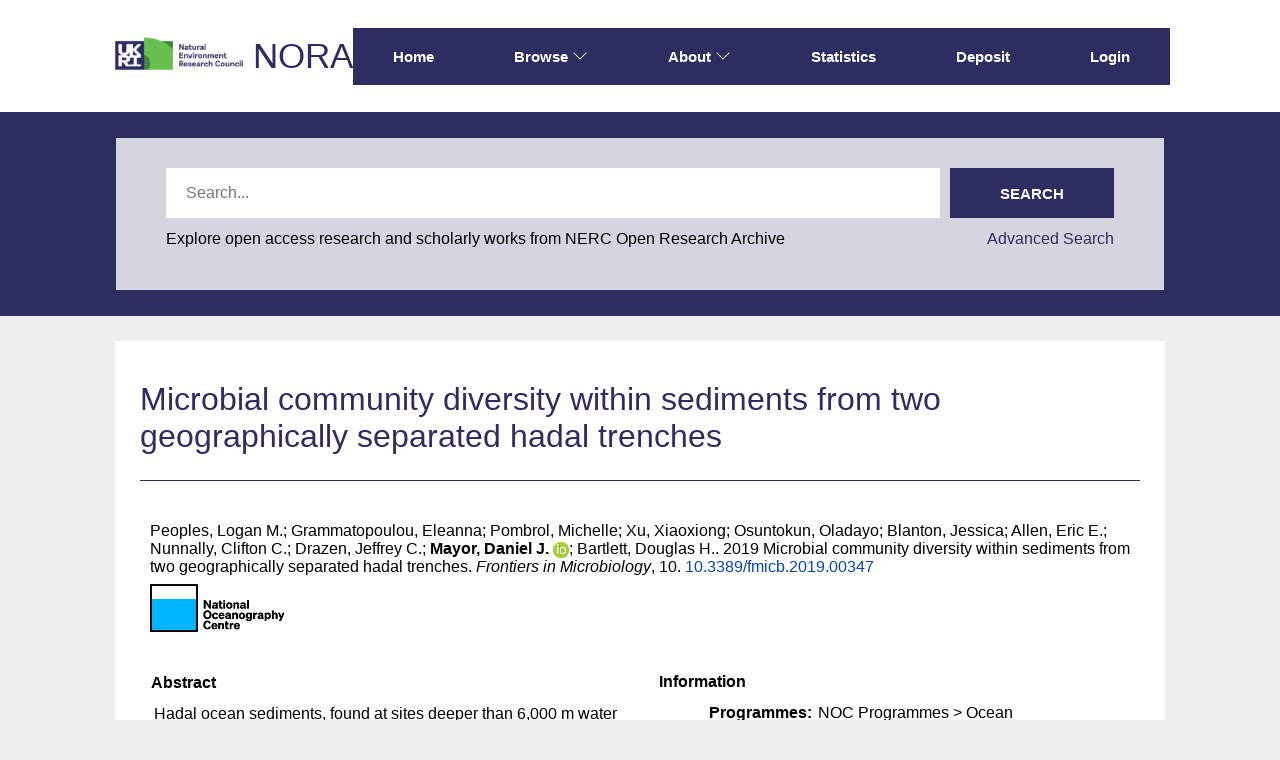

--- FILE ---
content_type: text/html; charset=utf-8
request_url: https://nora.nerc.ac.uk/id/eprint/524633/
body_size: 53483
content:
<!DOCTYPE html>
<html xmlns="http://www.w3.org/1999/xhtml" lang="en">
  <head>
    <meta http-equiv="X-UA-Compatible" content="IE=edge" />
    <meta name="viewport" content="width=device-width, initial-scale=1.0" />
    <title> Microbial community diversity within sediments from two geographically separated hadal trenches  - NERC Open Research Archive</title>
    <link rel="icon" href="/favicon.ico" type="image/x-icon" />
    <link rel="shortcut icon" href="/favicon.ico" type="image/x-icon" />
    <meta content="524633" name="eprints.eprintid" />
<meta content="10" name="eprints.rev_number" />
<meta content="archive" name="eprints.eprint_status" />
<meta content="9261" name="eprints.userid" />
<meta content="disk0/00/52/46/33" name="eprints.dir" />
<meta content="2019-08-06 12:35:23" name="eprints.datestamp" />
<meta content="2019-08-06 12:35:23" name="eprints.lastmod" />
<meta content="2019-08-06 12:35:23" name="eprints.status_changed" />
<meta content="article" name="eprints.type" />
<meta content="show" name="eprints.metadata_visibility" />
<meta content="Peoples, Logan M." name="eprints.creators_name" />
<meta content="Grammatopoulou, Eleanna" name="eprints.creators_name" />
<meta content="Pombrol, Michelle" name="eprints.creators_name" />
<meta content="Xu, Xiaoxiong" name="eprints.creators_name" />
<meta content="Osuntokun, Oladayo" name="eprints.creators_name" />
<meta content="Blanton, Jessica" name="eprints.creators_name" />
<meta content="Allen, Eric E." name="eprints.creators_name" />
<meta content="Nunnally, Clifton C." name="eprints.creators_name" />
<meta content="Drazen, Jeffrey C." name="eprints.creators_name" />
<meta content="Mayor, Daniel J." name="eprints.creators_name" />
<meta content="Bartlett, Douglas H." name="eprints.creators_name" />
<meta content="dxm" name="eprints.creators_id" />
<meta content="0000-0002-1295-0041" name="eprints.creators_orcid" />
<meta content="Microbial community diversity within sediments from two geographically separated hadal trenches" name="eprints.title" />
<meta content="pub" name="eprints.ispublished" />
<meta content="noc" name="eprints.divisions" />
<meta content="Hadal ocean sediments, found at sites deeper than 6,000 m water depth, are thought to contain microbial communities distinct from those at shallower depths due to high hydrostatic pressures and higher abundances of organic matter. These communities may also differ from one other as a result of geographical isolation. Here we compare microbial community composition in surficial sediments of two hadal environments—the Mariana and Kermadec trenches—to evaluate microbial biogeography at hadal depths. Sediment microbial consortia were distinct between trenches, with higher relative sequence abundances of taxa previously correlated with organic matter degradation present in the Kermadec Trench. In contrast, the Mariana Trench, and deeper sediments in both trenches, were enriched in taxa predicted to break down recalcitrant material and contained other uncharacterized lineages. At the 97% similarity level, sequence-abundant taxa were not trench-specific and were related to those found in other hadal and abyssal habitats, indicating potential connectivity between geographically isolated sediments. Despite the diversity of microorganisms identified using culture-independent techniques, most isolates obtained under in situ pressures were related to previously identified piezophiles. Members related to these same taxa also became dominant community members when native sediments were incubated under static, long-term, unamended high-pressure conditions. Our results support the hypothesis that there is connectivity between sediment microbial populations inhabiting the Mariana and Kermadec trenches while showing that both whole communities and specific microbial lineages vary between trench of collection and sediment horizon depth. This in situ biodiversity is largely missed when incubating samples within pressure vessels and highlights the need for revised protocols for high-pressure incubations." name="eprints.abstract" />
<meta content="2019-03-15" name="eprints.date" />
<meta content="published" name="eprints.date_type" />
<meta content="Frontiers" name="eprints.publisher" />
<meta content="10.3389/fmicb.2019.00347" name="eprints.id_number" />
<meta content="http://dx.doi.org/10.3389/fmicb.2019.00347" name="eprints.official_url" />
<meta content="noc" name="eprints.user_affiliation" />
<meta content="noc_2012_10" name="eprints.gtr_progs" />
<meta content="over" name="eprints.rod_collaborations" />
<meta content="ukuni" name="eprints.rod_collaborations" />
<meta content="journal_isi" name="eprints.rod_refereed" />
<meta content="8854" name="eprints.creators_browse_id" />
<meta content="2019-08-06 12:35:21" name="eprints.date_review" />
<meta content="uos2011-NOC-ob" name="eprints.res_grps" />
<meta content="noc" name="eprints.lead_centre" />
<meta content="unknown" name="eprints.dataset_statement_present" />
<meta content="gold_comp" name="eprints.rcuk_oa_compliance" />
<meta content="unknown" name="eprints.oa_charge_status" />
<meta content="unknown" name="eprints.non_oa_charge_status" />
<meta content="ext_org" name="eprints.payment_source" />
<meta content="other" name="eprints.research_funding_source" />
<meta content="OA externally funded" name="eprints.oa_comments" />
<meta content="public" name="eprints.full_text_status" />
<meta content="Frontiers in Microbiology" name="eprints.publication" />
<meta content="10" name="eprints.volume" />
<meta content="TRUE" name="eprints.refereed" />
<meta content="1664-302X" name="eprints.issn" />
<meta content="2019-03-15" name="eprints.dates_date" />
<meta content="2019-02-11" name="eprints.dates_date" />
<meta content="published" name="eprints.dates_date_type" />
<meta content="accepted" name="eprints.dates_date_type" />
<meta content=" 

  Peoples, Logan M.; Grammatopoulou, Eleanna; Pombrol, Michelle; Xu, Xiaoxiong; Osuntokun, Oladayo; Blanton, Jessica; Allen, Eric E.; Nunnally, Clifton C.; Drazen, Jeffrey C.; Mayor, Daniel J. ORCID: https://orcid.org/0000-0002-1295-0041 &lt;https://orcid.org/0000-0002-1295-0041&gt;; Bartlett, Douglas H..  2019  Microbial community diversity within sediments from two geographically separated hadal trenches.   Frontiers in Microbiology, 10.   10.3389/fmicb.2019.00347 &lt;https://doi.org/10.3389/fmicb.2019.00347&gt;     
 " name="eprints.citation" />
<meta content="https://nora.nerc.ac.uk/id/eprint/524633/1/fmicb-10-00347.pdf" name="eprints.document_url" />
<link href="http://purl.org/DC/elements/1.0/" rel="schema.DC" />
<meta content="https://nora.nerc.ac.uk/id/eprint/524633/" name="DC.relation" />
<meta content="Microbial community diversity within sediments from two geographically separated hadal trenches" name="DC.title" />
<meta content="Peoples, Logan M." name="DC.creator" />
<meta content="Grammatopoulou, Eleanna" name="DC.creator" />
<meta content="Pombrol, Michelle" name="DC.creator" />
<meta content="Xu, Xiaoxiong" name="DC.creator" />
<meta content="Osuntokun, Oladayo" name="DC.creator" />
<meta content="Blanton, Jessica" name="DC.creator" />
<meta content="Allen, Eric E." name="DC.creator" />
<meta content="Nunnally, Clifton C." name="DC.creator" />
<meta content="Drazen, Jeffrey C." name="DC.creator" />
<meta content="Mayor, Daniel J." name="DC.creator" />
<meta content="Bartlett, Douglas H." name="DC.creator" />
<meta content="Hadal ocean sediments, found at sites deeper than 6,000 m water depth, are thought to contain microbial communities distinct from those at shallower depths due to high hydrostatic pressures and higher abundances of organic matter. These communities may also differ from one other as a result of geographical isolation. Here we compare microbial community composition in surficial sediments of two hadal environments—the Mariana and Kermadec trenches—to evaluate microbial biogeography at hadal depths. Sediment microbial consortia were distinct between trenches, with higher relative sequence abundances of taxa previously correlated with organic matter degradation present in the Kermadec Trench. In contrast, the Mariana Trench, and deeper sediments in both trenches, were enriched in taxa predicted to break down recalcitrant material and contained other uncharacterized lineages. At the 97% similarity level, sequence-abundant taxa were not trench-specific and were related to those found in other hadal and abyssal habitats, indicating potential connectivity between geographically isolated sediments. Despite the diversity of microorganisms identified using culture-independent techniques, most isolates obtained under in situ pressures were related to previously identified piezophiles. Members related to these same taxa also became dominant community members when native sediments were incubated under static, long-term, unamended high-pressure conditions. Our results support the hypothesis that there is connectivity between sediment microbial populations inhabiting the Mariana and Kermadec trenches while showing that both whole communities and specific microbial lineages vary between trench of collection and sediment horizon depth. This in situ biodiversity is largely missed when incubating samples within pressure vessels and highlights the need for revised protocols for high-pressure incubations." name="DC.description" />
<meta content="Frontiers" name="DC.publisher" />
<meta content="2019-03-15" name="DC.date" />
<meta content="Publication - Article" name="DC.type" />
<meta content="PeerReviewed" name="DC.type" />
<meta content="text" name="DC.format" />
<meta content="en" name="DC.language" />
<meta content="cc_by_4" name="DC.rights" />
<meta content="https://nora.nerc.ac.uk/id/eprint/524633/1/fmicb-10-00347.pdf" name="DC.identifier" />
<meta content=" 

  Peoples, Logan M.; Grammatopoulou, Eleanna; Pombrol, Michelle; Xu, Xiaoxiong; Osuntokun, Oladayo; Blanton, Jessica; Allen, Eric E.; Nunnally, Clifton C.; Drazen, Jeffrey C.; Mayor, Daniel J. ORCID: https://orcid.org/0000-0002-1295-0041 &lt;https://orcid.org/0000-0002-1295-0041&gt;; Bartlett, Douglas H..  2019  Microbial community diversity within sediments from two geographically separated hadal trenches.   Frontiers in Microbiology, 10.   10.3389/fmicb.2019.00347 &lt;https://doi.org/10.3389/fmicb.2019.00347&gt;     
 " name="DC.identifier" />
<meta content="http://dx.doi.org/10.3389/fmicb.2019.00347" name="DC.relation" />
<meta content="10.3389/fmicb.2019.00347" name="DC.relation" />
<meta content="10.3389/fmicb.2019.00347" name="DC.identifier" />
<!-- Highwire Press meta tags -->
<meta content="Microbial community diversity within sediments from two geographically separated hadal trenches" name="citation_title" />
<meta content="Peoples, Logan M." name="citation_author" />
<meta content="Grammatopoulou, Eleanna" name="citation_author" />
<meta content="Pombrol, Michelle" name="citation_author" />
<meta content="Xu, Xiaoxiong" name="citation_author" />
<meta content="Osuntokun, Oladayo" name="citation_author" />
<meta content="Blanton, Jessica" name="citation_author" />
<meta content="Allen, Eric E." name="citation_author" />
<meta content="Nunnally, Clifton C." name="citation_author" />
<meta content="Drazen, Jeffrey C." name="citation_author" />
<meta content="Mayor, Daniel J." name="citation_author" />
<meta content="Bartlett, Douglas H." name="citation_author" />
<meta content="2019/03/15" name="citation_publication_date" />
<meta content="2019/08/06" name="citation_online_date" />
<meta content="Frontiers in Microbiology" name="citation_journal_title" />
<meta content="1664-302X" name="citation_issn" />
<meta content="10" name="citation_volume" />
<meta content="https://nora.nerc.ac.uk/id/eprint/524633/1/fmicb-10-00347.pdf" name="citation_pdf_url" />
<meta content="2019/03/15" name="citation_date" />
<meta content="2019/03/15" name="citation_cover_date" />
<meta content="Frontiers" name="citation_publisher" />
<meta content="Hadal ocean sediments, found at sites deeper than 6,000 m water depth, are thought to contain microbial communities distinct from those at shallower depths due to high hydrostatic pressures and higher abundances of organic matter. These communities may also differ from one other as a result of geographical isolation. Here we compare microbial community composition in surficial sediments of two hadal environments—the Mariana and Kermadec trenches—to evaluate microbial biogeography at hadal depths. Sediment microbial consortia were distinct between trenches, with higher relative sequence abundances of taxa previously correlated with organic matter degradation present in the Kermadec Trench. In contrast, the Mariana Trench, and deeper sediments in both trenches, were enriched in taxa predicted to break down recalcitrant material and contained other uncharacterized lineages. At the 97% similarity level, sequence-abundant taxa were not trench-specific and were related to those found in other hadal and abyssal habitats, indicating potential connectivity between geographically isolated sediments. Despite the diversity of microorganisms identified using culture-independent techniques, most isolates obtained under in situ pressures were related to previously identified piezophiles. Members related to these same taxa also became dominant community members when native sediments were incubated under static, long-term, unamended high-pressure conditions. Our results support the hypothesis that there is connectivity between sediment microbial populations inhabiting the Mariana and Kermadec trenches while showing that both whole communities and specific microbial lineages vary between trench of collection and sediment horizon depth. This in situ biodiversity is largely missed when incubating samples within pressure vessels and highlights the need for revised protocols for high-pressure incubations." name="citation_abstract" />
<meta content="en" name="citation_language" />
<!-- PRISM meta tags -->
<link href="https://www.w3.org/submissions/2020/SUBM-prism-20200910/" rel="schema.prism" />
<meta content="2019-08-06T12:35:23" name="prism.dateReceived" />
<meta content="2019-08-06T12:35:23" name="prism.modificationDate" />
<meta content="1664-302X" name="prism.issn" />
<meta content="Frontiers in Microbiology" name="prism.publicationName" />
<meta content="10" name="prism.volume" />
<meta content="http://dx.doi.org/10.3389/fmicb.2019.00347" name="prism.link" />
<link href="https://nora.nerc.ac.uk/id/eprint/524633/" rel="canonical" />
<link title="RDF+N3" type="text/n3" href="https://nora.nerc.ac.uk/cgi/export/eprint/524633/RDFN3/nerc-eprint-524633.n3" rel="alternate" />
<link title="EndNote" type="text/plain; charset=utf-8" href="https://nora.nerc.ac.uk/cgi/export/eprint/524633/EndNote/nerc-eprint-524633.enw" rel="alternate" />
<link title="Dublin Core" type="text/plain; charset=utf-8" href="https://nora.nerc.ac.uk/cgi/export/eprint/524633/LocalDC_For_OAI/nerc-eprint-524633.txt" rel="alternate" />
<link title="Multiline CSV" type="text/csv; charset=utf-8" href="https://nora.nerc.ac.uk/cgi/export/eprint/524633/CSV/nerc-eprint-524633.csv" rel="alternate" />
<link title="OpenURL ContextObject in Span" type="text/plain; charset=utf-8" href="https://nora.nerc.ac.uk/cgi/export/eprint/524633/COinS/nerc-eprint-524633.txt" rel="alternate" />
<link title="EP3 XML" type="application/vnd.eprints.data+xml; charset=utf-8" href="https://nora.nerc.ac.uk/cgi/export/eprint/524633/XML/nerc-eprint-524633.xml" rel="alternate" />
<link title="OpenURL ContextObject" type="text/xml; charset=utf-8" href="https://nora.nerc.ac.uk/cgi/export/eprint/524633/ContextObject/nerc-eprint-524633.xml" rel="alternate" />
<link title="RefWorks" type="text/plain" href="https://nora.nerc.ac.uk/cgi/export/eprint/524633/RefWorks/nerc-eprint-524633.ref" rel="alternate" />
<link title="Refer" type="text/plain" href="https://nora.nerc.ac.uk/cgi/export/eprint/524633/Refer/nerc-eprint-524633.refer" rel="alternate" />
<link title="Dublin Core (iShare)" type="text/plain; charset=utf-8" href="https://nora.nerc.ac.uk/cgi/export/eprint/524633/iShareDC/nerc-eprint-524633.txt" rel="alternate" />
<link title="RDF+N-Triples" type="text/plain" href="https://nora.nerc.ac.uk/cgi/export/eprint/524633/RDFNT/nerc-eprint-524633.nt" rel="alternate" />
<link title="Simple Metadata" type="text/plain; charset=utf-8" href="https://nora.nerc.ac.uk/cgi/export/eprint/524633/Simple/nerc-eprint-524633.txt" rel="alternate" />
<link title="RDF+XML" type="application/rdf+xml" href="https://nora.nerc.ac.uk/cgi/export/eprint/524633/RDFXML/nerc-eprint-524633.rdf" rel="alternate" />
<link title="Dublin Core" type="text/plain; charset=utf-8" href="https://nora.nerc.ac.uk/cgi/export/eprint/524633/DC/nerc-eprint-524633.txt" rel="alternate" />
<link title="METS" type="text/xml; charset=utf-8" href="https://nora.nerc.ac.uk/cgi/export/eprint/524633/METS/nerc-eprint-524633.xml" rel="alternate" />
<link title="Simple Metadata (iShare)" type="text/plain; charset=utf-8" href="https://nora.nerc.ac.uk/cgi/export/eprint/524633/iShareSimple/nerc-eprint-524633.txt" rel="alternate" />
<link title="BibTeX" type="text/plain; charset=utf-8" href="https://nora.nerc.ac.uk/cgi/export/eprint/524633/BibTeX/nerc-eprint-524633.bib" rel="alternate" />
<link title="HTML Citation" type="text/html; charset=utf-8" href="https://nora.nerc.ac.uk/cgi/export/eprint/524633/HTML/nerc-eprint-524633.html" rel="alternate" />
<link title="MODS" type="text/xml; charset=utf-8" href="https://nora.nerc.ac.uk/cgi/export/eprint/524633/MODS/nerc-eprint-524633.xml" rel="alternate" />
<link title="Reference Manager" type="text/plain" href="https://nora.nerc.ac.uk/cgi/export/eprint/524633/RIS/nerc-eprint-524633.ris" rel="alternate" />
<link title="ASCII Citation" type="text/plain; charset=utf-8" href="https://nora.nerc.ac.uk/cgi/export/eprint/524633/Text/nerc-eprint-524633.txt" rel="alternate" />
<link title="MPEG-21 DIDL" type="text/xml; charset=utf-8" href="https://nora.nerc.ac.uk/cgi/export/eprint/524633/DIDL/nerc-eprint-524633.xml" rel="alternate" />
<link title="OPENAIRE" type="application/xml; charset=utf-8" href="https://nora.nerc.ac.uk/cgi/export/eprint/524633/OPENAIRE/nerc-eprint-524633.xml" rel="alternate" />
<link title="JSON" type="application/json; charset=utf-8" href="https://nora.nerc.ac.uk/cgi/export/eprint/524633/JSON/nerc-eprint-524633.js" rel="alternate" />
<link href="https://nora.nerc.ac.uk/" rel="Top" />
    <link href="https://nora.nerc.ac.uk/sword-app/servicedocument" rel="Sword" />
    <link href="https://nora.nerc.ac.uk/id/contents" rel="SwordDeposit" />
    <link href="https://nora.nerc.ac.uk/cgi/search" rel="Search" type="text/html" />
    <link href="https://nora.nerc.ac.uk/cgi/opensearchdescription" title="NERC Open Research Archive" rel="Search" type="application/opensearchdescription+xml" />
    <script src="https://www.google.com/jsapi" type="text/javascript">
//padder
</script><script type="text/javascript">
// <![CDATA[
google.charts.load("current", {packages:["corechart", "geochart"]});
// ]]></script><script type="text/javascript">
// <![CDATA[
var eprints_http_root = "https://nora.nerc.ac.uk";
var eprints_http_cgiroot = "https://nora.nerc.ac.uk/cgi";
var eprints_oai_archive_id = "nora.nerc.ac.uk";
var eprints_logged_in = false;
var eprints_logged_in_userid = 0; 
var eprints_logged_in_username = ""; 
var eprints_logged_in_usertype = ""; 
var eprints_lang_id = "en";
// ]]></script>
    <style type="text/css">.ep_logged_in { display: none }</style>
    <link href="/style/auto-3.4.6.css?1769195835" rel="stylesheet" type="text/css" />
    <script src="/javascript/auto-3.4.6.js?1769195835" type="text/javascript">
//padder
</script>
    <!--[if lte IE 6]>
        <link rel="stylesheet" type="text/css" href="/style/ie6.css" />
   <![endif]-->
    <meta content="EPrints 3.4.6" name="Generator" />
    <meta content="text/html; charset=UTF-8" http-equiv="Content-Type" />
    <meta content="en" http-equiv="Content-Language" />
    
  </head>
  <body id="page_static_id_eprint_abstract">
    <!--
    <div class="sb-tools-bar-wrapper content m-auto d-none">
      <div class="sb-tools-bar">
        <epc:pin ref="login_status"/>
      </div>
    </div>
    -->
    <div class="sb-header-bar-wrapper">
      <div class="sb-header-bar content m-auto">
        <ul class="sb-header-item-list">
          <li class="sb-header-item-logo">
            <a href="https://www.ukri.org/councils/nerc/">
              <img src="/images/nora-logos/nerclogo150.png" height="40" alt="Go to UKRI's nerc council page" />
            </a>
          </li>
          <li class="sb-header-item-list">
            <a class="main-logo" href="/">NORA</a>
          </li>
          <div class="header-menu-items">

            <li class="sb-header-item sb-header-item-browse sb-tools-bar-wrapper d-none" id="logged-in-menu">
              <a href="/cgi/users/home?screen=User%3A%3AView" menu="login-menu">
                Account
                <svg width="16" height="16" fill="currentColor" class="bi bi-chevron-down" viewBox="0 0 16 16">
                  <path fill-rule="evenodd" d="M1.646 4.646a.5.5 0 0 1 .708 0L8 10.293l5.646-5.647a.5.5 0 0 1 .708.708l-6 6a.5.5 0 0 1-.708 0l-6-6a.5.5 0 0 1 0-.708"></path>
                </svg>
              </a>
              <div id="login-menu" style="display:none;position: absolute;">
                <ul class="ep_tm_key_tools" id="ep_tm_menu_tools"><li class="ep_tm_key_tools_item"><a class="ep_tm_key_tools_item_link" href="/cgi/users/home">Staff Login</a></li></ul>
              </div>
            </li>

            <li class="sb-header-item">
              <a href="/">
                Home
              </a>
            </li>

            <li class="sb-header-item sb-header-item-browse">
              <a href="/views.html" menu="browse-menu">
                Browse
                <svg width="16" height="16" fill="currentColor" class="bi bi-chevron-down" viewBox="0 0 16 16">
                  <path fill-rule="evenodd" d="M1.646 4.646a.5.5 0 0 1 .708 0L8 10.293l5.646-5.647a.5.5 0 0 1 .708.708l-6 6a.5.5 0 0 1-.708 0l-6-6a.5.5 0 0 1 0-.708"></path>
                </svg>
              </a>
              <div id="browse-menu" style="display:none;position: absolute; padding: 10px;   ">
                <div class="sb-browse">
                  <a href="/view/year/">
                    Year
                  </a>
                </div>
                <div class="sb-browse">
                  <a href="/cgi/latest">
                    Latest
                  </a>
                </div>
                <div class="sb-browse">
                  <a href="/view/division/">
                    Centres
                  </a>
                </div>
                <div class="sb-browse">
                  <a href="/view/author">
                    Authors
                  </a>
                </div>
                <div class="sb-browse">
                  <a href="/view/subjects">
                    Subjects
                  </a>
                </div>
              </div>
            </li>


            <li class="sb-header-item sb-header-item-browse">
              <a href="/information.html" menu="about-menu">
                About
                <svg width="16" height="16" fill="currentColor" class="bi bi-chevron-down" viewBox="0 0 16 16">
                  <path fill-rule="evenodd" d="M1.646 4.646a.5.5 0 0 1 .708 0L8 10.293l5.646-5.647a.5.5 0 0 1 .708.708l-6 6a.5.5 0 0 1-.708 0l-6-6a.5.5 0 0 1 0-.708"></path>
                </svg>
              </a>
              <div id="about-menu" style="display:none;position: absolute;     background: white;     padding: 10px;    ">
                <div class="sb-browse">
                  <a href="/information.html">
                    About
                  </a>
                </div>
                <div class="sb-browse">
                  <a href="/policies.html">
                    Policies
                  </a>
                </div>
                <div class="sb-browse">
                  <a href="/help">
                    Help
                  </a>
                </div>
              </div>
            </li>

            <li class="sb-header-item">
              <a href="/cgi/stats/report">
                Statistics
              </a>
            </li>

            <li class="sb-header-item">
              <a href="/cgi/users/home?screen=Items">
                Deposit
              </a>
            </li>

            <li class="sb-header-item d-none" id="sb-main-nav-login-item">
              <a href="/cgi/users/home">Login</a>
            </li>

          </div>
          <div class="sb-header-list d-none">
            <svg width="20" height="20" fill="currentColor" class="bi bi-list" viewBox="0 0 16 16">
              <path fill-rule="evenodd" d="M2.5 12a.5.5 0 0 1 .5-.5h10a.5.5 0 0 1 0 1H3a.5.5 0 0 1-.5-.5m0-4a.5.5 0 0 1 .5-.5h10a.5.5 0 0 1 0 1H3a.5.5 0 0 1-.5-.5m0-4a.5.5 0 0 1 .5-.5h10a.5.5 0 0 1 0 1H3a.5.5 0 0 1-.5-.5"></path>
            </svg>
          </div>
        </ul>
      </div>
    </div>
    <div class="sb-homepage-header-dropdown-wrapper d-none" style="display: none;">
      <ul class="sb-header-item-list-sm">
        <li class="sb-header-item">
          <a href="/">
            Home
          </a>
        </li>
        <li class="sb-header-item">
          <a href="/view">
            Browse
          </a>
        </li>
        <li class="sb-header-item">
          <a href="/information.html">
            About
          </a>
        </li>
        <li class="sb-header-item">
          <a href="/cgi/stats/report">
            Statistics
          </a>
        </li>
      </ul>
      <ul class="ep_tm_key_tools" id="ep_tm_menu_tools"><li class="ep_tm_key_tools_item"><a class="ep_tm_key_tools_item_link" href="/cgi/users/home">Staff Login</a></li></ul>
    </div>

    <div class="sb-banner-wrapper">
      <div class="sb-searchbar-banner">
        <div class="sb-searchbar-wrapper content m-auto">
          
          <form method="get" accept-charset="utf-8" action="/cgi/facet/archive/simple2" class="sb-searchbar-form" role="search" aria-label="Publication simple search">
            <input class="ep_tm_searchbarbox" size="20" placeholder="Search..." type="text" name="q" aria-labelledby="searchbutton" />
            <input class="ep_tm_searchbarbutton" value="Search" type="submit" name="_action_search" id="searchbutton" />
            <input type="hidden" name="_action_search" value="Search" />
            <input type="hidden" name="_order" value="bytitle" />
            <input type="hidden" name="basic_srchtype" value="ALL" />
            <input type="hidden" name="_satisfyall" value="ALL" />
          </form>
          <div class="sb-searchbar-text">
            <p>
              Explore open access research and scholarly works from NERC Open Research Archive
            </p>
            <a href="/cgi/search/advanced">
              <p>Advanced Search</p>
            </a>
          </div>
        </div>
      </div>
    </div>

    <div class="sb-page-wrapper">
      <div class="title-wrapper">
        <h1 class="page-title content m-auto">
          

Microbial community diversity within sediments from two geographically separated hadal trenches


        </h1>
        <div class="border-bottom-black divider"></div>
      </div>
      <div class="ep_summary_content"><div class="ep_summary_content_top"></div><div class="ep_summary_content_left"></div><div class="ep_summary_content_right"></div><div class="ep_summary_content_main">
  <div class="ep_summary_top">
  <p style="margin-bottom: 1em">
    
<p>

    <span class="person"><span class="person_name">Peoples, Logan M.</span></span>; <span class="person"><span class="person_name">Grammatopoulou, Eleanna</span></span>; <span class="person"><span class="person_name">Pombrol, Michelle</span></span>; <span class="person"><span class="person_name">Xu, Xiaoxiong</span></span>; <span class="person"><span class="person_name">Osuntokun, Oladayo</span></span>; <span class="person"><span class="person_name">Blanton, Jessica</span></span>; <span class="person"><span class="person_name">Allen, Eric E.</span></span>; <span class="person"><span class="person_name">Nunnally, Clifton C.</span></span>; <span class="person"><span class="person_name">Drazen, Jeffrey C.</span></span>; <span class="person orcid-person nerc_int_name"><span class="person_name">Mayor, Daniel J.</span> <a class="orcid" target="_blank" href="https://orcid.org/0000-0002-1295-0041"><img src="/images/orcid_16x16.png" /><span class="orcid-tooltip">ORCID: https://orcid.org/0000-0002-1295-0041</span></a></span>; <span class="person"><span class="person_name">Bartlett, Douglas H.</span></span>.
  

2019


    Microbial community diversity within sediments from two geographically separated hadal trenches.
  


    <em>Frontiers in Microbiology</em>, 10.
    
     <a target="_blank" href="https://doi.org/10.3389/fmicb.2019.00347">10.3389/fmicb.2019.00347</a>
  


  

</p>

  </p>

  <!-- research centre logos -->
  
    <div class="ep-division-logos">
      
        <a href="https://nora.nerc.ac.uk/view/division/noc/">

    <img border="0" style="" src="/images/nora-logos/noclogo1575transp.png" />
  
        </a>
        <br />
      
    </div>
    <div style="clear:both"></div>
  

  </div>
<div class="ep_panel_container ep_panel_container_eprint ep_panel_set_eprint_524633" id="ep_panel_set_eprint_524633"><ul role="tablist" class="ep_panel_buttons" id="ep_panel_set_eprint_524633_buttons" aria-label="Tabbed Panels"><li aria-controls="abstract" role="tab" class="ep_panel_links ep_panel_set_eprint_524633_links" tabindex="-100" onfocusin="ep_open_panel(event, 'ep_panel_set_eprint_524633', 'abstract')" id="ep_panel_set_eprint_524633_links_abstract">Abstract</li><li aria-controls="docs" role="tab" class="ep_panel_links ep_panel_set_eprint_524633_links" tabindex="-101" onfocusin="ep_open_panel(event, 'ep_panel_set_eprint_524633', 'docs')" id="ep_panel_set_eprint_524633_links_docs">Documents</li><li aria-controls="metadata" role="tab" class="ep_panel_links ep_panel_set_eprint_524633_links" tabindex="-102" onfocusin="ep_open_panel(event, 'ep_panel_set_eprint_524633', 'metadata')" id="ep_panel_set_eprint_524633_links_metadata">Information</li><li aria-controls="library" role="tab" class="ep_panel_links ep_panel_set_eprint_524633_links" tabindex="-103" onfocusin="ep_open_panel(event, 'ep_panel_set_eprint_524633', 'library')" id="ep_panel_set_eprint_524633_links_library">Library</li><li aria-controls="stats" role="tab" class="ep_panel_links ep_panel_set_eprint_524633_links" tabindex="-104" onfocusin="ep_open_panel(event, 'ep_panel_set_eprint_524633', 'stats')" id="ep_panel_set_eprint_524633_links_stats">Statistics</li><li aria-controls="metric" role="tab" class="ep_panel_links ep_panel_set_eprint_524633_links" tabindex="-105" onfocusin="ep_open_panel(event, 'ep_panel_set_eprint_524633', 'metric')" id="ep_panel_set_eprint_524633_links_metric">Metrics</li><li aria-controls="export_raw" role="tab" class="ep_panel_links ep_panel_set_eprint_524633_links" tabindex="-106" onfocusin="ep_open_panel(event, 'ep_panel_set_eprint_524633', 'export_raw')" id="ep_panel_set_eprint_524633_links_export_raw">Share</li><li class="ep_panel_links ep_panel_nav ep_panel_last ep_panel_set_eprint_524633_last" onclick="ep_open_panel_number(event, 'ep_panel_set_eprint_524633', 7)" id="ep_panel_set_eprint_524633_prev">&gt;&gt;</li><li class="ep_panel_links ep_panel_nav ep_panel_next ep_panel_set_eprint_524633_next" onclick="ep_open_next_panel(event, 'ep_panel_set_eprint_524633', 0)" id="ep_panel_set_eprint_524633_next">&gt;</li><li class="ep_panel_links ep_panel_nav ep_panel_prev ep_panel_set_eprint_524633_prev" onclick="ep_open_prev_panel(event, 'ep_panel_set_eprint_524633', 0)" id="ep_panel_set_eprint_524633_prev">&lt;</li><li class="ep_panel_links ep_panel_nav ep_panel_first ep_panel_set_eprint_524633_first" onclick="ep_open_panel_number(event, 'ep_panel_set_eprint_524633', 1)" id="ep_panel_set_eprint_524633_prev">&lt;&lt;</li></ul><div class="ep_panel_controls" id="ep_panel_set_eprint_524633_controls"><a class="ep_panel_controls_toggle_a" onclick="ep_toggle_a_panel('ep_panel_set_eprint_524633');" id="ep_panel_set_eprint_524633_controls_toggle_a">[A]</a><a class="ep_panel_controls_toggle_b" onclick="ep_toggle_b_panel('ep_panel_set_eprint_524633');" id="ep_panel_set_eprint_524633_controls_toggle_b">[B]</a><a class="ep_panel_controls_open" onclick="ep_open_panel_all('ep_panel_set_eprint_524633');" id="ep_panel_set_eprint_524633_controls_open">[+]</a><a class="ep_panel_controls_close" onclick="ep_close_panel_all('ep_panel_set_eprint_524633');" id="ep_panel_set_eprint_524633_controls_close">[-]</a></div><div class="ep_panels" id="ep_panel_set_eprint_524633_panels" number_of_panels="7"><div role="tabpanel" class="ep_panel_wrapper" ep_tile_order="0" ep_panel_order="0" id="abstract" aria-labelledby="ep_panel_set_eprint_524633_links_abstract">

<div class="ep_panel_content" id="ep_panel_ep_panel_set_eprint_524633__abstract">
<div class="ep_panel_title ep_panel_simple_title" id="ep_panel_set_eprint_524633__abstract_title">Abstract</div>
  <div class="ep_panel_body" id="ep_panel_set_eprint_524633__abstract_content">
    <div id="ep_panel_set_eprint_524633__abstract_content_inner">         
      
        
          <div class="ep_panel_table_cell">Hadal ocean sediments, found at sites deeper than 6,000 m water depth, are thought to contain microbial communities distinct from those at shallower depths due to high hydrostatic pressures and higher abundances of organic matter. These communities may also differ from one other as a result of geographical isolation. Here we compare microbial community composition in surficial sediments of two hadal environments—the Mariana and Kermadec trenches—to evaluate microbial biogeography at hadal depths. Sediment microbial consortia were distinct between trenches, with higher relative sequence abundances of taxa previously correlated with organic matter degradation present in the Kermadec Trench. In contrast, the Mariana Trench, and deeper sediments in both trenches, were enriched in taxa predicted to break down recalcitrant material and contained other uncharacterized lineages. At the 97% similarity level, sequence-abundant taxa were not trench-specific and were related to those found in other hadal and abyssal habitats, indicating potential connectivity between geographically isolated sediments. Despite the diversity of microorganisms identified using culture-independent techniques, most isolates obtained under in situ pressures were related to previously identified piezophiles. Members related to these same taxa also became dominant community members when native sediments were incubated under static, long-term, unamended high-pressure conditions. Our results support the hypothesis that there is connectivity between sediment microbial populations inhabiting the Mariana and Kermadec trenches while showing that both whole communities and specific microbial lineages vary between trench of collection and sediment horizon depth. This in situ biodiversity is largely missed when incubating samples within pressure vessels and highlights the need for revised protocols for high-pressure incubations.</div>
        
      
    </div>
  </div>
</div>
</div><div role="tabpanel" class="ep_panel_wrapper" ep_tile_order="1" ep_panel_order="1" id="docs" aria-labelledby="ep_panel_set_eprint_524633_links_docs">

<div class="ep_panel_content" id="ep_panel_ep_panel_set_eprint_524633__docs">
  <div class="ep_panel_title ep_panel_simple_title" id="ep_panel_set_eprint_524633__docs_title">Documents</div>
  <div class="ep_panel_body" id="ep_panel_set_eprint_524633__docs_content">
    <div id="ep_panel_set_eprint_524633__docs_content_inner">         
      <div class="ep_panel_container ep_panel_container_document ep_panel_set_docs_524633" id="ep_panel_set_docs_524633"><ul role="tablist" class="ep_panel_buttons" id="ep_panel_set_docs_524633_buttons" aria-label="Tabbed Panels"><li aria-controls="panel_1" role="tab" class="ep_panel_links ep_panel_set_docs_524633_links" tabindex="-100" onfocusin="ep_open_panel(event, 'ep_panel_set_docs_524633', 'panel_1')" id="ep_panel_set_docs_524633_links_panel_1">524633:144936</li></ul><div class="ep_panel_controls" id="ep_panel_set_docs_524633_controls"><a class="ep_panel_controls_toggle_a" onclick="ep_toggle_a_panel('ep_panel_set_docs_524633');" id="ep_panel_set_docs_524633_controls_toggle_a">[A]</a><a class="ep_panel_controls_toggle_b" onclick="ep_toggle_b_panel('ep_panel_set_docs_524633');" id="ep_panel_set_docs_524633_controls_toggle_b">[B]</a><a class="ep_panel_controls_open" onclick="ep_open_panel_all('ep_panel_set_docs_524633');" id="ep_panel_set_docs_524633_controls_open">[+]</a><a class="ep_panel_controls_close" onclick="ep_close_panel_all('ep_panel_set_docs_524633');" id="ep_panel_set_docs_524633_controls_close">[-]</a></div><div class="ep_panels" id="ep_panel_set_docs_524633_panels" number_of_panels="1"><div role="tabpanel" class="ep_panel_wrapper" ep_tile_order="0" ep_panel_order="0" id="panel_1" aria-labelledby="ep_panel_set_docs_524633_links_panel_1">

<div class="ep_panel_content" id="ep_panel_ep_panel_set_docs_524633__panel_1">
  <div class="ep_panel_title ep_panel_simple_title" id="ep_panel_set_docs_524633__panel_1_title">524633:144936</div>
  <div class="ep_panel_body" id="ep_panel_set_docs_524633__panel_1_content">
    <div id="ep_panel_set_docs_524633__panel_1_content_inner">         
      

            <div class="summary_page_doc_icon"><a class="ep_document_link" onblur="EPJS_HidePreview( event, 'doc_preview_144936', 'right' );" onmouseout="EPJS_HidePreview( event, 'doc_preview_144936', 'right' );" onmouseover="EPJS_ShowPreview( event, 'doc_preview_144936', 'right' );" href="https://nora.nerc.ac.uk/id/eprint/524633/1/fmicb-10-00347.pdf" onfocus="EPJS_ShowPreview( event, 'doc_preview_144936', 'right' );"><img title="fmicb-10-00347.pdf" border="0" class="ep_doc_icon" src="https://nora.nerc.ac.uk/524633/1.hassmallThumbnailVersion/fmicb-10-00347.pdf" alt="[thumbnail of fmicb-10-00347.pdf]" /></a><div class="ep_preview" id="doc_preview_144936"><div><div><span><img border="0" class="ep_preview_image" src="https://nora.nerc.ac.uk/524633/1.haspreviewThumbnailVersion/fmicb-10-00347.pdf" id="doc_preview_144936_img" alt="" /><div class="ep_preview_title">Preview</div></span></div></div></div></div>
            <div class="summary_page_doc_info">

              <div class="ep_document_citation_wrapper">
<span class="ep_document_citation">
  
  
    <span class="document_format">fmicb-10-00347.pdf</span>
  
  
  
  
    <br /><span class="document_license">Available under License <a href="http://creativecommons.org/licenses/by/4.0/">Creative Commons Attribution 4.0</a>.</span>
  
</span>
</div><br />

              <a href="https://nora.nerc.ac.uk/id/eprint/524633/1/fmicb-10-00347.pdf" class="ep_document_link">Download (3MB)</a>
              
			  
			  | <a href="https://nora.nerc.ac.uk/524633/1.haslightboxThumbnailVersion/fmicb-10-00347.pdf" rel="lightbox[docs] nofollow">Preview</a>
			  
			  

<!-- not in use
              <epc:if test="!$item.is_public() and $item.property( 'eprintid' ).as_item().contact_email().is_set()">
                | <a href="{$config{http_cgiurl}}/request_doc?docid={$item{docid}"><epc:phrase ref="request:button" /></a>
              </epc:if>
              <ul>
              <epc:foreach expr="$item.related_objects('http://eprints.org/relation/hasVersion')" iterator="rel">
                <epc:if test="$rel{relation_type}!='http://eprints.org/relation/isVolatileVersionOf'">
                  <li><epc:print expr="$rel.citation_link('default')" /></li>
                </epc:if>
              </epc:foreach>
              </ul>
-->
            </div>

    </div>
  </div>
</div>
</div></div><script type="text/javascript">
// <![CDATA[
ep_panel_init('panel_1', 'as_tiles', 'ep_panel_set_docs_524633');
// ]]></script></div>
    </div>
  </div>
</div>
</div><div role="tabpanel" class="ep_panel_wrapper" ep_tile_order="2" ep_panel_order="2" id="metadata" aria-labelledby="ep_panel_set_eprint_524633_links_metadata">

<div class="ep_panel_content" id="ep_panel_ep_panel_set_eprint_524633__metadata">
<div class="ep_panel_title" id="ep_panel_set_eprint_524633__metadata_title">Information</div>
  <div class="ep_panel_body" id="ep_panel_set_eprint_524633__metadata_content">
    <div id="ep_panel_set_eprint_524633__metadata_content_inner">         
      <div class="ep_panel_table">
<div class="ep_panel_eprint_dynamic_data">
        
</div>
<div class="ep_panel_eprint_data">
        
</div>
<div class="ep_panel_eprint_dynamic_data">
        
          <div class="ep_panel_table_row ep_panel_table_row_Programmes">
            <div class="ep_panel_table_header">Programmes:</div>
            <div class="ep_panel_table_cell">NOC Programmes &gt; Ocean Biogeochemistry and Ecosystems</div>
          </div>
        
</div>
<div class="ep_panel_eprint_metadata">
        
          
            <div class="ep_panel_table_row ep_panel_table_row_official_url">
              <div class="ep_panel_table_header">Official URL:</div>
              <div class="ep_panel_table_cell"><a target="0" href="http://dx.doi.org/10.3389/fmicb.2019.00347">http://dx.doi.org/10.3389/fmicb.2019.00347</a></div>
            </div>
          
        
          
        
          
        
          
            <div class="ep_panel_table_row ep_panel_table_row_id_number">
              <div class="ep_panel_table_header">Digital Object Identifier (DOI):</div>
              <div class="ep_panel_table_cell"><a target="_blank" href="https://doi.org/10.3389/fmicb.2019.00347">10.3389/fmicb.2019.00347</a></div>
            </div>
          
        
          
        
          
        
          
        
          
        
          
            <div class="ep_panel_table_row ep_panel_table_row_issn">
              <div class="ep_panel_table_header">ISSN:</div>
              <div class="ep_panel_table_cell">1664-302X</div>
            </div>
          
        
          
        
          
        
          
        
          
        
          
        
          
        
          
        
          
        
          
        
          
        
          
        
          
        
          
        
          
        
          
        
</div>
<div class="ep_panel_eprint_dynamic_data">
        
</div>
      </div>
    </div>
  </div>
</div>
</div><div role="tabpanel" class="ep_panel_wrapper" ep_tile_order="3" ep_panel_order="3" id="library" aria-labelledby="ep_panel_set_eprint_524633_links_library">

<div class="ep_panel_content" id="ep_panel_ep_panel_set_eprint_524633__library">
<div class="ep_panel_title" id="ep_panel_set_eprint_524633__library_title">Library</div>
  <div class="ep_panel_body" id="ep_panel_set_eprint_524633__library_content">
    <div id="ep_panel_set_eprint_524633__library_content_inner">         
      <div class="ep_panel_table">
<div class="ep_panel_eprint_dynamic_data">
        
</div>
<div class="ep_panel_eprint_data">
        
</div>
<div class="ep_panel_eprint_dynamic_data">
        
          <div class="ep_panel_table_row ep_panel_table_row_URI">
            <div class="ep_panel_table_header">URI:</div>
            <div class="ep_panel_table_cell"><a href="https://nora.nerc.ac.uk/id/eprint/524633">https://nora.nerc.ac.uk/id/eprint/524633</a></div>
          </div>
        
</div>
<div class="ep_panel_eprint_metadata">
        
          
            <div class="ep_panel_table_row ep_panel_table_row_type">
              <div class="ep_panel_table_header">Item Type:</div>
              <div class="ep_panel_table_cell">Publication - Article</div>
            </div>
          
        
          
        
          
        
          
        
          
        
          
            <div class="ep_panel_table_row ep_panel_table_row_datestamp">
              <div class="ep_panel_table_header">Date made live:</div>
              <div class="ep_panel_table_cell">06 Aug 2019 12:35</div>
            </div>
          
        
</div>
<div class="ep_panel_eprint_dynamic_data">
        
</div>
      </div>
    </div>
  </div>
</div>
</div><div role="tabpanel" class="ep_panel_wrapper" ep_tile_order="50" ep_panel_order="4" id="stats" aria-labelledby="ep_panel_set_eprint_524633_links_stats" ep_panel_onchange="irstats2_redraw">

<div class="ep_panel_content" id="ep_panel_ep_panel_set_eprint_524633__stats">
  <div class="ep_panel_title ep_panel_simple_title" id="ep_panel_set_eprint_524633__stats_title">Statistics</div>
  <div class="ep_panel_body" id="ep_panel_set_eprint_524633__stats_content">
    <div id="ep_panel_set_eprint_524633__stats_content_inner">         
      <div onresize="console.log('resize')">
<div class="irstats2_summary_page_container">
<p>Downloads per month over past year</p>
<div id="irstats2_summary_page_downloads" class="irstats2_graph"></div>
</div>
<script type="text/javascript">
 	google.setOnLoadCallback(drawChart_eprint_524633);
        function drawChart_eprint_524633(){

                var irstats2_summary_page_eprintid = '524633';

                $( 'irstats2_summary_page:link' ).setAttribute( 'href', '/cgi/stats/report/eprint/' + irstats2_summary_page_eprintid );

                new EPJS_Stats_GoogleGraph ( { 'context': {
                        'range':'1y',
                        'set_name': 'eprint',
                        'set_value': irstats2_summary_page_eprintid,
                        'datatype':'downloads' },
                        'options': {
                        'container_id': 'irstats2_summary_page_downloads', 'date_resolution':'month','graph_type':'column'
                } } );
        }

</script>
<p style="text-align:center">
        <a href="#" id="irstats2_summary_page:link">More statistics for this item...</a>
</p>

</div>
    </div>
  </div>
</div>
</div><div role="tabpanel" class="ep_panel_wrapper" ep_tile_order="55" ep_panel_order="5" id="metric" aria-labelledby="ep_panel_set_eprint_524633_links_metric">

<div class="ep_panel_content" id="ep_panel_ep_panel_set_eprint_524633__metric">
  <div class="ep_panel_title ep_panel_simple_title" id="ep_panel_set_eprint_524633__metric_title">Metrics</div>
  <div class="ep_panel_body" id="ep_panel_set_eprint_524633__metric_content">
    <div id="ep_panel_set_eprint_524633__metric_content_inner">         
      <div><div class="altmetric" id="altmetricContainer"><h4 class="altmetric_title">Altmetric Badge</h4><div class="ep_block altmetric-div" style="margin-bottom: 1em"><script src="https://d1bxh8uas1mnw7.cloudfront.net/assets/embed.js">// <!-- No script --></script><div class="altmetric-embed" data-badge-details="right" data-doi="10.3389/fmicb.2019.00347" data-badge-type="medium-donut"></div></div></div><div class="dimensions" id="dimensionsContainer"><h4 class="dimensions_title">Dimensions Badge</h4><div data-legend="always" class="__dimensions_badge_embed__" data-hide-zero-citations="false" data-doi="10.3389/fmicb.2019.00347"><script src="https://badge.dimensions.ai/badge.js" async="true" charset="utf-8">// <!-- No script --></script></div></div></div>
    </div>
  </div>
</div>
</div><div role="tabpanel" class="ep_panel_wrapper" ep_tile_order="60" ep_panel_order="6" id="export_raw" aria-labelledby="ep_panel_set_eprint_524633_links_export_raw">

<div class="ep_panel_content" id="ep_panel_ep_panel_set_eprint_524633__export_raw">
  <div class="ep_panel_title ep_panel_simple_title" id="ep_panel_set_eprint_524633__export_raw_title">Share</div>
  <div class="ep_panel_body" id="ep_panel_set_eprint_524633__export_raw_content">
    <div id="ep_panel_set_eprint_524633__export_raw_content_inner">         
      <div class="ep_block" style="margin-bottom: 1em"><form method="get" accept-charset="utf-8" action="https://nora.nerc.ac.uk/cgi/export_redirect">
  <input value="524633" name="eprintid" type="hidden" id="eprintid" />
  <select name="format" aria-labelledby="box_tools_export_button">
    <option value="iShareSimple">Simple Metadata (iShare)</option>
    <option value="iShareDC">Dublin Core (iShare)</option>
    <option value="XML">EP3 XML</option>
    <option value="Text">ASCII Citation</option>
    <option value="Simple">Simple Metadata</option>
    <option value="Refer">Refer</option>
    <option value="RefWorks">RefWorks</option>
    <option value="RIS">Reference Manager</option>
    <option value="RDFXML">RDF+XML</option>
    <option value="RDFNT">RDF+N-Triples</option>
    <option value="RDFN3">RDF+N3</option>
    <option value="OPENAIRE">OPENAIRE</option>
    <option value="MODS">MODS</option>
    <option value="METS">METS</option>
    <option value="LocalDC_For_OAI">Dublin Core</option>
    <option value="JSON">JSON</option>
    <option value="HTML">HTML Citation</option>
    <option value="EndNote">EndNote</option>
    <option value="DIDL">MPEG-21 DIDL</option>
    <option value="DC">Dublin Core</option>
    <option value="ContextObject">OpenURL ContextObject</option>
    <option value="CSV">Multiline CSV</option>
    <option value="COinS">OpenURL ContextObject in Span</option>
    <option value="BibTeX">BibTeX</option>
  </select>
  <input class="ep_form_action_button" value="Export" type="submit" id="box_tools_export_button" />
</form></div><div class="addtoany_share_buttons"><a target="_blank" href="https://www.addtoany.com/share?linkurl=https://nora.nerc.ac.uk/id/eprint/524633&amp;title=Microbial community diversity within sediments from two geographically separated hadal trenches"><img class="ep_form_action_button" src="/images/shareicon/a2a.svg" alt="Add to Any" /></a><a target="_blank" href="https://www.addtoany.com/add_to/twitter?linkurl=https://nora.nerc.ac.uk/id/eprint/524633&amp;linkname=Microbial community diversity within sediments from two geographically separated hadal trenches"><img class="ep_form_action_button" src="/images/shareicon/twitter.svg" alt="Add to Twitter" /></a><a target="_blank" href="https://www.addtoany.com/add_to/facebook?linkurl=https://nora.nerc.ac.uk/id/eprint/524633&amp;linkname=Microbial community diversity within sediments from two geographically separated hadal trenches"><img class="ep_form_action_button" src="/images/shareicon/facebook.svg" alt="Add to Facebook" /></a><a target="_blank" href="https://www.addtoany.com/add_to/linkedin?linkurl=https://nora.nerc.ac.uk/id/eprint/524633&amp;linkname=Microbial community diversity within sediments from two geographically separated hadal trenches"><img class="ep_form_action_button" src="/images/shareicon/linkedin.svg" alt="Add to Linkedin" /></a><a target="_blank" href="https://www.addtoany.com/add_to/pinterest?linkurl=https://nora.nerc.ac.uk/id/eprint/524633&amp;linkname=Microbial community diversity within sediments from two geographically separated hadal trenches"><img class="ep_form_action_button" src="/images/shareicon/pinterest.svg" alt="Add to Pinterest" /></a><a target="_blank" href="https://www.addtoany.com/add_to/email?linkurl=https://nora.nerc.ac.uk/id/eprint/524633&amp;linkname=Microbial community diversity within sediments from two geographically separated hadal trenches"><img class="ep_form_action_button" src="/images/shareicon/email.svg" alt="Add to Email" /></a></div>
    </div>
  </div>
</div>
</div></div><script type="text/javascript">
// <![CDATA[
ep_panel_init('abstract', 'as_tiles', 'ep_panel_set_eprint_524633');
// ]]></script></div>

  
  

  
    <table class="ep_summary_page_actions ep_summary_page_actions_small">
    
      <tr>
        <td><a href="/cgi/users/home?screen=EPrint%3A%3AView&amp;eprintid=524633"><img title="View Item button" role="button" class="ep_form_action_icon" src="/style/images/action_view.png" alt="View Item" /></a></td>
<!--        <td><epc:print expr="$action.action_title()" /></td> -->
      </tr>
    
    </table>
  

</div><div class="ep_summary_content_bottom"></div><div class="ep_summary_content_after"></div></div>
    </div>
    <footer class="sb-footer-wrapper">
      <div class="sb-footer-logos-wrapper">
        <ul class="sb-footer-logos">
          <a href="https://www.bas.ac.uk/">
            <img src="/images/light-nora-logos/BAS.png" alt="go to British Antarctic Survey" />
          </a>
          <a href="https://www.bgs.ac.uk/">
            <img src="/images/light-nora-logos/BGS.png" alt="go to British Geological Survey" />
          </a>        
          <a href="https://noc.ac.uk/">
            <img src="/images/light-nora-logos/NOC.png" alt="go to National Oceanography Centre" />
          </a>
          <a href="https://www.ceh.ac.uk/">
            <img src="/images/light-nora-logos/UKCEH.png" alt="go to UK Centre for Ecology &amp; Hydrology" />
          </a>
        </ul>
      </div>
      <div class="sb_footer_poweredby">
        <p>
          This site is powered by EPrints 3.4, free software developed by <a href="https://eprints.org/">EPrints Services</a> at the <a href="https://www.southampton.ac.uk">University of Southampton</a>.
        </p>
      </div>
    </footer>
  </body>
</html>